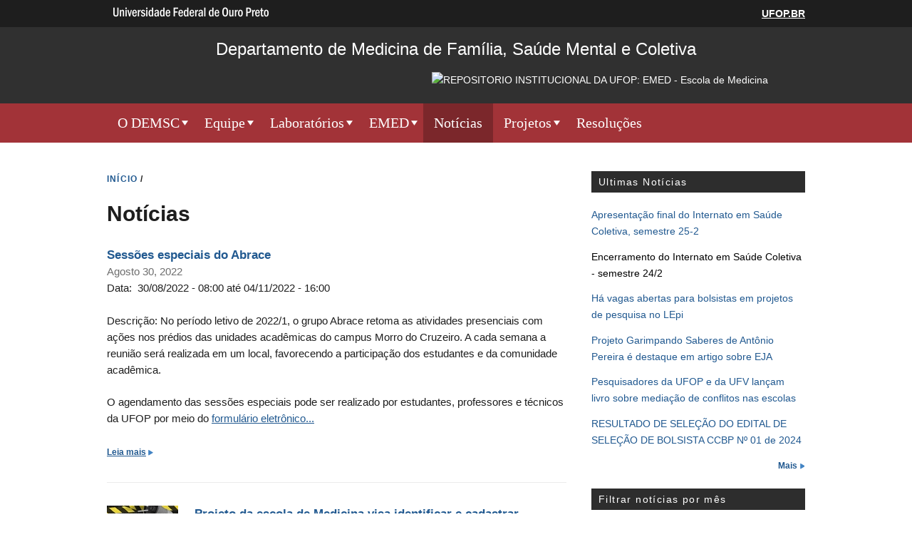

--- FILE ---
content_type: text/html; charset=utf-8
request_url: https://demsc.medicina.ufop.br/news/archive/2022-08
body_size: 40580
content:
<!DOCTYPE html>
<!--[if IEMobile 7]><html class="iem7"  lang="pt-br" dir="ltr"><![endif]-->
<!--[if lte IE 6]><html class="lt-ie9 lt-ie8 lt-ie7"  lang="pt-br" dir="ltr"><![endif]-->
<!--[if (IE 7)&(!IEMobile)]><html class="lt-ie9 lt-ie8"  lang="pt-br" dir="ltr"><![endif]-->
<!--[if IE 8]><html class="lt-ie9"  lang="pt-br" dir="ltr"><![endif]-->
<!--[if (gte IE 9)|(gt IEMobile 7)]><!--><html  lang="pt-br" dir="ltr"><!--<![endif]-->
<head>
<meta charset="utf-8" />
<link rel="shortcut icon" href="https://demsc.medicina.ufop.br/profiles/openscholar/themes/hwpi_modern/favicon.png" type="image/vnd.microsoft.icon" />
<meta name="generator" content="OpenScholar for Drupal 7 (http://theopenscholar.org)" />
<link rel="canonical" href="https://demsc.medicina.ufop.br/news/archive/2022-08" />
<link rel="shortlink" href="https://demsc.medicina.ufop.br/news/archive/2022-08" />
<meta name="twitter:card" content="summary" />
<meta name="twitter:title" content="Departamento de Medicina de Família, Saúde Mental e Coletiva - DEMSC" />
<meta name="twitter:description" content="Notícias" />
<meta name="twitter:image" content="https://demsc.medicina.ufop.br/sites/default/files/demsc/files/emed_02.jpg?m=1656962152" />
<title>Notícias  | Departamento de Medicina de Família, Saúde Mental e Coletiva - DEMSC</title>

<meta http-equiv="x-ua-compatible" content="IE=edge">
  <meta name="viewport" content="width=device-width, initial-scale=1.0" />
  <style>
@import url("https://demsc.medicina.ufop.br/modules/system/system.base.css?syttr5");
@import url("https://demsc.medicina.ufop.br/modules/system/system.menus.css?syttr5");
@import url("https://demsc.medicina.ufop.br/modules/system/system.messages.css?syttr5");
@import url("https://demsc.medicina.ufop.br/modules/system/system.theme.css?syttr5");
</style>
<style>
@import url("https://demsc.medicina.ufop.br/profiles/openscholar/modules/cp/theme/cp-support.css?syttr5");
@import url("https://demsc.medicina.ufop.br/profiles/openscholar/modules/contrib/jquery_update/replace/ui/themes/base/minified/jquery.ui.core.min.css?syttr5");
@import url("https://demsc.medicina.ufop.br/profiles/openscholar/modules/contrib/jquery_update/replace/ui/themes/base/minified/jquery.ui.theme.min.css?syttr5");
@import url("https://demsc.medicina.ufop.br/profiles/openscholar/modules/contrib/jquery_update/replace/ui/themes/base/minified/jquery.ui.button.min.css?syttr5");
@import url("https://demsc.medicina.ufop.br/profiles/openscholar/modules/contrib/jquery_update/replace/ui/themes/base/minified/jquery.ui.resizable.min.css?syttr5");
@import url("https://demsc.medicina.ufop.br/profiles/openscholar/modules/contrib/jquery_update/replace/ui/themes/base/minified/jquery.ui.dialog.min.css?syttr5");
</style>
<style>
@import url("https://demsc.medicina.ufop.br/modules/book/book.css?syttr5");
@import url("https://demsc.medicina.ufop.br/profiles/openscholar/modules/contrib/calendar/css/calendar_multiday.css?syttr5");
@import url("https://demsc.medicina.ufop.br/modules/comment/comment.css?syttr5");
@import url("https://demsc.medicina.ufop.br/profiles/openscholar/modules/contrib/date/date_api/date.css?syttr5");
@import url("https://demsc.medicina.ufop.br/profiles/openscholar/modules/contrib/date/date_popup/themes/datepicker.1.7.css?syttr5");
@import url("https://demsc.medicina.ufop.br/profiles/openscholar/modules/contrib/date/date_repeat_field/date_repeat_field.css?syttr5");
@import url("https://demsc.medicina.ufop.br/modules/field/theme/field.css?syttr5");
@import url("https://demsc.medicina.ufop.br/modules/node/node.css?syttr5");
@import url("https://demsc.medicina.ufop.br/profiles/openscholar/modules/os/modules/os_slideshow/os_slideshow.css?syttr5");
@import url("https://demsc.medicina.ufop.br/modules/search/search.css?syttr5");
@import url("https://demsc.medicina.ufop.br/modules/user/user.css?syttr5");
@import url("https://demsc.medicina.ufop.br/profiles/openscholar/modules/contrib/views/css/views.css?syttr5");
</style>
<style>
@import url("https://demsc.medicina.ufop.br/profiles/openscholar/modules/contrib/colorbox/styles/default/colorbox_style.css?syttr5");
@import url("https://demsc.medicina.ufop.br/profiles/openscholar/modules/contrib/ctools/css/ctools.css?syttr5");
@import url("https://demsc.medicina.ufop.br/profiles/openscholar/modules/contrib/views_slideshow/views_slideshow.css?syttr5");
@import url("https://demsc.medicina.ufop.br/profiles/openscholar/modules/contrib/biblio/biblio.css?syttr5");
@import url("https://demsc.medicina.ufop.br/profiles/openscholar/modules/os_features/os_news/os_news.css?syttr5");
@import url("https://demsc.medicina.ufop.br/profiles/openscholar/modules/os/modules/os_boxes/plugins/os_boxes_addthis/os_boxes_addthis.css?syttr5");
@import url("https://demsc.medicina.ufop.br/profiles/openscholar/modules/contrib/date/date_views/css/date_views.css?syttr5");
@import url("https://demsc.medicina.ufop.br/profiles/openscholar/themes/hwpi_basetheme/css/responsive.base.css?syttr5");
@import url("https://demsc.medicina.ufop.br/profiles/openscholar/themes/hwpi_basetheme/css/responsive.layout.css?syttr5");
@import url("https://demsc.medicina.ufop.br/profiles/openscholar/themes/hwpi_basetheme/css/responsive.nav.css?syttr5");
@import url("https://demsc.medicina.ufop.br/profiles/openscholar/themes/hwpi_basetheme/css/responsive.slideshow.css?syttr5");
@import url("https://demsc.medicina.ufop.br/profiles/openscholar/themes/hwpi_basetheme/css/responsive.widgets.css?syttr5");
@import url("https://demsc.medicina.ufop.br/profiles/openscholar/themes/hwpi_modern/css/responsive.modern.css?syttr5");
@import url("https://demsc.medicina.ufop.br/profiles/openscholar/modules/contrib/nice_menus/css/nice_menus.css?syttr5");
@import url("https://demsc.medicina.ufop.br/profiles/openscholar/modules/contrib/nice_menus/css/nice_menus_default.css?syttr5");
</style>
<style media="screen">
@import url("https://demsc.medicina.ufop.br/profiles/openscholar/themes/adaptivetheme/at_core/css/at.layout.css?syttr5");
@import url("https://demsc.medicina.ufop.br/profiles/openscholar/themes/os_basetheme/css/globals.css?syttr5");
@import url("https://demsc.medicina.ufop.br/profiles/openscholar/themes/hwpi_basetheme/css/hwpi.globals.css?syttr5");
@import url("https://demsc.medicina.ufop.br/profiles/openscholar/themes/hwpi_modern/css/hwpi_modern.css?syttr5");
</style>
<style media="print">
@import url("https://demsc.medicina.ufop.br/profiles/openscholar/themes/os_basetheme/css/print.css?syttr5");
</style>
<style>
@import url("https://demsc.medicina.ufop.br/profiles/openscholar/modules/os/theme/os_dismiss.css?syttr5");
</style>
  <!--[if lte IE 8]>
<script type="text/javascript">
  var os_c = document.createElement;os_c('header');os_c('nav');os_c('section');os_c('article');os_c('aside');os_c('footer');os_c('hgroup');os_c('figure');
</script>
  <![endif]-->
  
</head>
<body class="html not-front not-logged-in one-sidebar sidebar-second page-news page-news-archive page-news-archive-2022-08 og-context og-context-node og-context-node-6589 page-views navbar-on">
  <div id="skip-link">
    <a href="#main-content" class="element-invisible element-focusable" tabindex="1">Pular para o conteúdo principal</a>
  </div>

    <div id="page_wrap" class="page_wrap">
<!--REGION TO HOUSE RESPONSIVE MENU. OTHER CONTENT CAN'T BE PLACED HERE-->
<div class="responive-menu-container clearfix">
  <ul class="mobile-buttons num-links-3"><li class="link-count-mobi-main first"><a href="#"  data-target="#block-os-primary-menu"><span aria-hidden="true" class="icon-menu"></span><span class="move">Main Menu</span></a></li><li class="link-count-mobi-util"><a href="#"  data-target="#block-os-quick-links, #block-os-secondary-menu, #header .os-custom-menu"><span aria-hidden="true" class="icon-plus"></span><span class="move">Utility Menu</span></a></li><li class="link-count-mobi-search last"><a href="#"  data-target="#block-os-search-db-site-search, #block-boxes-solr-search-box"><span aria-hidden="true" class="icon-search3"></span><span class="move">Search</span></a></li></ul></div>

<!--FLEXIBLE ADMIN HEADER FOR USE BY SELECT GROUPS USING OS-->
	<div id="branding_header">
		<div  class="branding-container clearfix">
		  <div class="branding-left"><a href="http://www.ufop.br/" ><img src="https://demsc.medicina.ufop.br/profiles/openscholar/themes/hwpi_basetheme/images/ufop-logo.png" width="236" height="33" alt="University Logo" /></a></div><div class="branding-right"><a href="http://www.ufop.br/" >UFOP.BR</a></div>		</div>
	</div>

<div id="page" class="container page header-main content-none footer-none">
	<div id="page-wrapper">

		
					<!--header regions beg-->
			<header id="header" class="clearfix" role="banner">
			 <div id="header-container">
				 <div id="header-panels" class="at-panel gpanel panel-display three-col clearfix">
					  					  <div class="region region-header-second"><div class="region-inner clearfix"><div id="block-boxes-1547724131" class="block block-boxes block-boxes-os_boxes_html no-title"  module="boxes" delta="1547724131"><div class="block-inner clearfix">  
  
  <div class="block-content content" ng-non-bindable=""><div id='boxes-box-1547724131' class='boxes-box'><div class="boxes-box-content"><h2 style="text-align: center;">
	Departamento de Medicina de Família, Saúde Mental e Coletiva
</h2>

<p>
	                                                                                                                  <img alt="REPOSITORIO INSTITUCIONAL DA UFOP: EMED - Escola de Medicina" height="191" src="https://www.repositorio.ufop.br/retrieve/3e35de93-2e7e-4c2c-8bd7-7be48ec3b80b" width="174" /></p>
</div></div></div>
  </div></div></div></div>					  					  					  				 </div>
			  </div>
		  </header>
      <!--header regions end-->
		
				  <!--main menu region beg-->
		  <div id="menu-bar" class="nav region-menu-bar clearfix"><nav id="block-os-primary-menu" class="block block-os no-title menu-wrapper menu-bar-wrapper clearfix"  module="os" delta="primary-menu">  
  
  <ul class="nice-menu nice-menu-down nice-menu-primary-menu" id="nice-menu-primary-menu"><li class="menu-23037 menuparent  menu-path-node-6974  first   odd  "><a href="https://demsc.medicina.ufop.br/o-demsc"  title="">O DEMSC</a><span class="open-submenu"></span><ul><li class="menu-23036 menu-path-node-6973  first   odd  "><a href="https://demsc.medicina.ufop.br/in%C3%ADcio"  title="">Início</a></li><li class="menu-24349 menu-path-node-7277   even  "><a href="https://demsc.medicina.ufop.br/assembleia-departamental"  title="">Assembleia Departamental</a></li><li class="menu-24350 menu-path-node-7279   odd  "><a href="https://demsc.medicina.ufop.br/chefia"  title="">Chefia</a></li><li class="menu-24352 menu-path-node-7280   even  "><a href="https://demsc.medicina.ufop.br/secretaria"  title="">Secretaria</a></li><li class="menu-23041 menu-path-node-6976   odd  "><a href="https://demsc.medicina.ufop.br/disciplinas"  title="">Disciplinas</a></li><li class="menu-134763 menu-path-node-31151   even  "><a href="https://demsc.medicina.ufop.br/projetos-0"  title="">Projetos</a></li><li class="menu-134707 menu-path-node-31141   odd  "><a href="https://demsc.medicina.ufop.br/formul%C3%A1rios-e-normas"  title="">Formulários e normas</a></li><li class="menu-135412 menu-path-node-31258   even   last "><a href="https://demsc.medicina.ufop.br/n%C3%BAcleos"  title="">Núcleos</a></li></ul></li><li class="menu-23039 menuparent  menu-path-node-6975   even  "><a href="https://demsc.medicina.ufop.br/equipe"  title="">Equipe</a><span class="open-submenu"></span><ul><li class="menu-23060 menu-path-node-6984  first   odd  "><a href="https://demsc.medicina.ufop.br/docentes"  title="">Docentes</a></li><li class="menu-23065 menu-path-node-6986   even   last "><a href="https://demsc.medicina.ufop.br/t%C3%A9cnicos-administrativos-em-educa%C3%A7%C3%A3o"  title="">Técnicos Administrativos em Educação</a></li></ul></li><li class="menu-23043 menuparent  menu-path-node-6977   odd  "><a href="https://demsc.medicina.ufop.br/laborat%C3%B3rios"  title="">Laboratórios</a><span class="open-submenu"></span><ul><li class="menu-23101 menu-path-sitesufopbr-lepi  first   odd  "><a href="http://sites.ufop.br/lepi" >Laboratório de Epidemiologia</a></li><li class="menu-23105 menu-path-sitesufopbr-labsc   even  "><a href="http://sites.ufop.br/labsc" >Laboratório de Saúde Coletiva</a></li><li class="menu-24370 menu-path-node-7285   odd   last "><a href="https://demsc.medicina.ufop.br/nebits"  title="">Núcleo de Educação Baseada em Informações e Tecnologia em Saúde - NEBITS</a></li></ul></li><li class="menu-23088 menuparent  menu-path-sitesufopbr-medicina   even  "><a href="http://sites.ufop.br/medicina" >EMED</a><span class="open-submenu"></span><ul><li class="menu-23540 menu-path-sitesufopbr-posmed-resid%C3%AAncia-em-medicina-de-fam%C3%ADlia-e-comunidade  first   odd   last "><a href="http://sites.ufop.br/posmed/resid%C3%AAncia-em-medicina-de-fam%C3%ADlia-e-comunidade" >Residência Médica</a></li></ul></li><li class="menu-25289 menu-path-news   odd  "><a href="https://demsc.medicina.ufop.br/news"  class="active">Notícias </a></li><li class="menu-135519 menuparent  menu-path-node-31273   even  "><a href="https://demsc.medicina.ufop.br/projetos-1"  title="">Projetos</a><span class="open-submenu"></span><ul><li class="menu-135524 menu-path-node-31275  first   odd  "><a href="https://demsc.medicina.ufop.br/extens%C3%A3o"  title="">Extensão</a></li><li class="menu-135527 menu-path-node-31276   even  "><a href="https://demsc.medicina.ufop.br/inicia%C3%A7%C3%A3o-cient%C3%ADfica"  title="">Iniciação Científica</a></li><li class="menu-143631 menu-path-node-32843   odd  "><a href="https://demsc.medicina.ufop.br/monitorias"  title="">Monitorias</a></li><li class="menu-135531 menuparent  menu-path-node-31278   even  "><a href="https://demsc.medicina.ufop.br/proativa"  title="">Proativa</a><span class="open-submenu"></span><ul><li class="menu-146395 menu-path-https--demscmedicinaufopbr-nebits  first   odd   last "><a href="https://demsc.medicina.ufop.br/nebits" >Núcleo de Educação Baseado em Informática e Tecnologia em Saúde (NEBITS). </a></li></ul></li><li class="menu-135529 menu-path-node-31277   odd   last "><a href="https://demsc.medicina.ufop.br/pidic"  title="">PIDIC</a></li></ul></li><li class="menu-135522 menu-path-node-31274   odd   last "><a href="https://demsc.medicina.ufop.br/resolu%C3%A7%C3%B5es"  title="">Resoluções</a></li></ul>

  </nav></div>		  <!--main menu region end-->
		
    
		<div id="columns" class="clearfix">
			<div class="hg-container">
				<div id="content-column" role="main">
					<div class="content-inner">
					  <div class="breadcrumb"><a href="https://demsc.medicina.ufop.br/" >INíCIO</a> <span>&#47;</span> </div>
						
													<section id="main-content">
								<a name="main-content"></a>
																									<header id="main-content-header">
																					<h1 id="page-title" ng-non-bindable="">
												Notícias 											</h1>
																													</header>
																
																	<div id="content">
										<div id="block-system-main" class="block block-system no-title"  module="system" delta="main">  
  
  <div class="view view-os-news view-id-os_news view-display-id-page_1 view-dom-id-a59c8a9c28f3c8b2783789fb998c0ac4">
        
  
  
      <div class="view-content">
        <div class="views-row views-row-1 views-row-odd views-row-first">
    <article id="node-27982" class="node node-news node-teaser article modified-in-os_news_process_node clearfix" role="article">
  
      <header class="node-header">
              <h1 class="node-title" rel="nofollow" ng-non-bindable="">
          <a href="https://demsc.medicina.ufop.br/news/sess%C3%B5es-especiais-do-abrace" rel="bookmark">Sessões especiais do Abrace</a>
        </h1>
          </header>
  
  
  <div class="node-content" ng-non-bindable="">
    <div class="field field-name-field-news-date field-type-datestamp field-label-hidden view-mode-teaser"><div class="field-items"><div class="field-item even"><span class="date-display-single">Agosto 30, 2022</span></div></div></div><div class="field field-name-body field-type-text-with-summary field-label-hidden view-mode-teaser"><div class="field-items"><div class="field-item even"><p>&#13;
	Data:  30/08/2022 - 08:00 até 04/11/2022 - 16:00&#13;
</p>&#13;
&#13;
<p>&#13;
	Descrição: No período letivo de 2022/1, o grupo Abrace retoma as atividades presenciais com ações nos prédios das unidades acadêmicas do campus Morro do Cruzeiro. A cada semana a reunião será realizada em um local, favorecendo a participação dos estudantes e da comunidade acadêmica.&#13;
</p>&#13;
&#13;
<p>&#13;
	O agendamento das sessões especiais pode ser realizado por estudantes, professores e técnicos da UFOP por meio do <a href="https://forms.gle/MyiLFW2tG9GceGsf8" target="_blank">formulário eletrônico...</a></p> <a href="https://demsc.medicina.ufop.br/news/sess%C3%B5es-especiais-do-abrace" class="node-readmore">Leia mais <span class="element-invisible"> sobre Sessões especiais do Abrace</span>&#13;
</a></div></div></div>  </div>

  
  
  </article>
  </div>
  <div class="views-row views-row-2 views-row-even views-row-last">
    <article id="node-27981" class="node node-news node-teaser article modified-in-os_news_process_node clearfix" role="article">
  <div class="field field-name-field-photo field-type-image field-label-hidden view-mode-teaser"><div class="field-items"><figure class="clearfix field-item even"><a href="https://demsc.medicina.ufop.br/news/projeto-da-escola-de-medicina-visa-identificar-e-cadastrar-popula%C3%A7%C3%A3o-flutuante-da-bauxita" ><img ng-non-bindable="" class="image-style-os-square-100-100" src="https://demsc.medicina.ufop.br/sites/default/files/styles/os_square_100_100/public/demsc/files/projeto_da_escola_de_medicina_visa_identificar_e_cadastrar_populacao_flutuante_da_bauxita.jpeg?m=1661888104&amp;itok=Va7Xxek1" width="100" height="100" alt="DEMSC-EMED" title="Pesquisa de população Flutuante na UBS Bauxita" /></a></figure></div></div>
      <header class="node-header">
              <h1 class="node-title" rel="nofollow" ng-non-bindable="">
          <a href="https://demsc.medicina.ufop.br/news/projeto-da-escola-de-medicina-visa-identificar-e-cadastrar-popula%C3%A7%C3%A3o-flutuante-da-bauxita" rel="bookmark">Projeto da escola de Medicina visa identificar e cadastrar população flutuante da Bauxita</a>
        </h1>
          </header>
  
  
  <div class="node-content" ng-non-bindable="">
    <div class="field field-name-field-news-date field-type-datestamp field-label-hidden view-mode-teaser"><div class="field-items"><div class="field-item even"><span class="date-display-single">Agosto 30, 2022</span></div></div></div><div class="field field-name-body field-type-text-with-summary field-label-hidden view-mode-teaser"><div class="field-items"><div class="field-item even"><p>&#13;
	Visando promover a identificação e o cadastramento da população flutuante da UBS Bauxita, com especial interesse em ampliar recursos e serviços obtidos pela Unidade de Saúde, o projeto "Identificação e Cadastramento da População Flutuante da UBS Bauxita" é uma iniciativa dos alunos do quarto período do curso de Medicina da UFOP.&#13;
</p>&#13;
&#13;
<p>&#13;
	O projeto é orientada pela professora Eloisa de Lima como parte da disciplina "Políticas, Planejamento e Gestão em Saúde" e disponibiliza formas simples de cadastramento.&#13;
</p>&#13;
&#13;
<p>&#13;
	É possível participar através do QR code, pelo ...</p> <a href="https://demsc.medicina.ufop.br/news/projeto-da-escola-de-medicina-visa-identificar-e-cadastrar-popula%C3%A7%C3%A3o-flutuante-da-bauxita" class="node-readmore">Leia mais <span class="element-invisible"> sobre Projeto da escola de Medicina visa identificar e cadastrar população flutuante da Bauxita</span>&#13;
</a></div></div></div>  </div>

  
  
  </article>
  </div>
    </div>
  
  
  
  
  
  
</div><div id="export-to-google-calendar-dialog-confirm"></div>
  </div>									</div>
								
							</section><!--main content ends-->
											</div>
				</div>

				
								  <!--sidebar second region beg-->
				  <div class="region region-sidebar-second sidebar"><div class="region-inner clearfix"><section id="block-boxes-os-news-latest" class="block block-boxes block-boxes-os_sv_list_box"  module="boxes" delta="os_news_latest"><div class="block-inner clearfix">  
      <h2 class="block-title" ng-non-bindable="">Ultimas Notícias</h2>
  
  <div class="block-content content" ng-non-bindable=""><div id='boxes-box-os_news_latest' class='boxes-box'><div class="boxes-box-content"><div id='box-os_news_latest-page' data-page='0' data-delta='os_news_latest' class='os-sv-list os_sv_list_box sv-list-news sv-list-view-title sv-list-layout-list sv-grid-3'><div class="item-list"><ul><li><a href="https://demsc.medicina.ufop.br/news/apresenta%C3%A7%C3%A3o-final-do-internato-em-sa%C3%BAde-coletiva-semestre-25-2"  target="_top">Apresentação final do Internato em Saúde Coletiva, semestre 25-2</a></li><li><a href="https://demsc.medicina.ufop.br/news/encerramento-do-internato-em-sa%C3%BAde-coletiva-semestre-242"  class="active" target="_top">Encerramento do Internato em Saúde Coletiva - semestre 24/2</a></li><li><a href="https://demsc.medicina.ufop.br/news/h%C3%A1-vagas-abertas-para-bolsistas-em-projetos-de-pesquisa-no-lepi"  target="_top">Há vagas abertas para bolsistas em projetos de pesquisa no LEpi</a></li><li><a href="https://demsc.medicina.ufop.br/news/projeto-garimpando-saberes-de-ant%C3%B4nio-pereira-%C3%A9-destaque-em-artigo-sobre-eja"  target="_top">Projeto Garimpando Saberes de Antônio Pereira é destaque em artigo sobre EJA</a></li><li><a href="https://demsc.medicina.ufop.br/news/pesquisadores-da-ufop-e-da-ufv-lan%C3%A7am-livro-sobre-media%C3%A7%C3%A3o-de-conflitos-nas-escolas"  target="_top">Pesquisadores da UFOP e da UFV lançam livro sobre mediação de conflitos nas escolas</a></li><li><a href="https://demsc.medicina.ufop.br/news/resultado-de-sele%C3%A7%C3%A3o-do-edital-de-sele%C3%A7%C3%A3o-de-bolsista-ccbp-n%C2%BA-01-de-2024"  target="_top">RESULTADO DE SELEÇÃO DO EDITAL DE SELEÇÃO DE BOLSISTA CCBP Nº 01 de 2024</a></li></ul></div></div><a href="https://demsc.medicina.ufop.br/news"  class="more-link">Mais</a></div></div></div>
  </div></section><section id="block-views-os-news-news-by-month-block" class="block block-views"  module="views" delta="os_news-news_by_month_block"><div class="block-inner clearfix">  
      <h2 class="block-title" ng-non-bindable="">Filtrar notícias por mês</h2>
  
  <div class="block-content content" ng-non-bindable=""><div class="view view-os-news view-id-os_news view-display-id-news_by_month_block view-dom-id-a47f8f9b941c146a0e158d7c22503124">
        
  
  
      <div class="view-content">
      <div class="item-list">
  <ul class="views-summary">
      <li><a href="https://demsc.medicina.ufop.br/news/archive/2025-10">Outubro 2025</a>
              (1)
          </li>
      <li><a href="https://demsc.medicina.ufop.br/news/archive/2025-05">Maio 2025</a>
              (1)
          </li>
      <li><a href="https://demsc.medicina.ufop.br/news/archive/2025-02">Fevereiro 2025</a>
              (1)
          </li>
      <li><a href="https://demsc.medicina.ufop.br/news/archive/2025-01">Janeiro 2025</a>
              (2)
          </li>
      <li><a href="https://demsc.medicina.ufop.br/news/archive/2024-10">Outubro 2024</a>
              (3)
          </li>
    </ul>
</div>
    </div>
  
      <div class="item-list"><ul class="pager mini-pager"><li class="pager-previous">&nbsp;</li><li class="pager-current">1 de 4</li><li class="pager-next"><a href="https://demsc.medicina.ufop.br/news/archive/2022-08?page=1">»</a></li></ul></div>  
  
  
  
  
</div></div>
  </div></section><div id="block-boxes-os-addthis" class="block block-boxes block-boxes-os_boxes_addthis no-title"  module="boxes" delta="os_addthis"><div class="block-inner clearfix">  
  
  <div class="block-content content" ng-non-bindable=""><div id='boxes-box-os_addthis' class='boxes-box'><div class="boxes-box-content"><div class="addthis_toolbox addthis_default_style "><a class="addthis_button_facebook"></a><a class="addthis_button_twitter"></a><a class="addthis_button_email"></a><a class="addthis_button_linkedin"></a><a class="addthis_button_google_plusone"></a></div></div></div></div>
  </div></div><div id="block-views-os-events-block-1" class="block block-views no-title"  module="views" delta="os_events-block_1"><div class="block-inner clearfix">  
  
  <div class="block-content content" ng-non-bindable=""><div class="view view-os-events view-id-os_events view-display-id-block_1 view-dom-id-f962982be95f2c2a74659f5061f0a6bc">
            <div class="view-header">
      <div class="date-nav-wrapper clearfix">
  <div class="date-nav item-list">
    <div class="date-heading">
      <h3><a href="https://demsc.medicina.ufop.br/calendar?type=month&amp;month=2026-01"  title="View full page month">Janeiro 2026</a></h3>
    </div>
    <ul class="pager">
          <li class="date-prev">
        <a href="https://demsc.medicina.ufop.br/news/archive/2022-08?type=month&amp;month=2026-01&amp;mini=2025-12"  title="Navigate to previous month" rel="nofollow">&laquo;</a>      </li>
              <li class="date-next">
        <a href="https://demsc.medicina.ufop.br/news/archive/2022-08?type=month&amp;month=2026-01&amp;mini=2026-02"  title="Navigate to next month" rel="nofollow">&raquo;</a>      </li>
        </ul>
  </div>
</div>    </div>
  
  
  
      <div class="view-content">
      <div class="calendar-calendar"><div class="month-view">
 
<table class="mini">
  <thead>
    <tr>
              <th class="days sun">
          d        </th>
              <th class="days mon">
          s        </th>
              <th class="days tue">
          t        </th>
              <th class="days wed">
          q        </th>
              <th class="days thu">
          q        </th>
              <th class="days fri">
          s        </th>
              <th class="days sat">
          s        </th>
          </tr>
  </thead>
  <tbody>
          <tr>
                  <td id="os_events-2025-12-28" class="sun mini empty">
            <div class="calendar-empty">&nbsp;</div>
          </td>
                  <td id="os_events-2025-12-29" class="mon mini empty">
            <div class="calendar-empty">&nbsp;</div>
          </td>
                  <td id="os_events-2025-12-30" class="tue mini empty">
            <div class="calendar-empty">&nbsp;</div>
          </td>
                  <td id="os_events-2025-12-31" class="wed mini empty">
            <div class="calendar-empty">&nbsp;</div>
          </td>
                  <td id="os_events-2026-01-01" class="thu mini past has-no-events">
            <div class="month mini-day-off"> 1 </div><div class="calendar-empty">&nbsp;</div>
          </td>
                  <td id="os_events-2026-01-02" class="fri mini past has-no-events">
            <div class="month mini-day-off"> 2 </div><div class="calendar-empty">&nbsp;</div>
          </td>
                  <td id="os_events-2026-01-03" class="sat mini past has-no-events">
            <div class="month mini-day-off"> 3 </div><div class="calendar-empty">&nbsp;</div>
          </td>
              </tr>
          <tr>
                  <td id="os_events-2026-01-04" class="sun mini past has-no-events">
            <div class="month mini-day-off"> 4 </div><div class="calendar-empty">&nbsp;</div>
          </td>
                  <td id="os_events-2026-01-05" class="mon mini past has-no-events">
            <div class="month mini-day-off"> 5 </div><div class="calendar-empty">&nbsp;</div>
          </td>
                  <td id="os_events-2026-01-06" class="tue mini past has-no-events">
            <div class="month mini-day-off"> 6 </div><div class="calendar-empty">&nbsp;</div>
          </td>
                  <td id="os_events-2026-01-07" class="wed mini past has-no-events">
            <div class="month mini-day-off"> 7 </div><div class="calendar-empty">&nbsp;</div>
          </td>
                  <td id="os_events-2026-01-08" class="thu mini past has-no-events">
            <div class="month mini-day-off"> 8 </div><div class="calendar-empty">&nbsp;</div>
          </td>
                  <td id="os_events-2026-01-09" class="fri mini past has-no-events">
            <div class="month mini-day-off"> 9 </div><div class="calendar-empty">&nbsp;</div>
          </td>
                  <td id="os_events-2026-01-10" class="sat mini past has-no-events">
            <div class="month mini-day-off"> 10 </div><div class="calendar-empty">&nbsp;</div>
          </td>
              </tr>
          <tr>
                  <td id="os_events-2026-01-11" class="sun mini past has-no-events">
            <div class="month mini-day-off"> 11 </div><div class="calendar-empty">&nbsp;</div>
          </td>
                  <td id="os_events-2026-01-12" class="mon mini past has-no-events">
            <div class="month mini-day-off"> 12 </div><div class="calendar-empty">&nbsp;</div>
          </td>
                  <td id="os_events-2026-01-13" class="tue mini past has-no-events">
            <div class="month mini-day-off"> 13 </div><div class="calendar-empty">&nbsp;</div>
          </td>
                  <td id="os_events-2026-01-14" class="wed mini past has-no-events">
            <div class="month mini-day-off"> 14 </div><div class="calendar-empty">&nbsp;</div>
          </td>
                  <td id="os_events-2026-01-15" class="thu mini past has-no-events">
            <div class="month mini-day-off"> 15 </div><div class="calendar-empty">&nbsp;</div>
          </td>
                  <td id="os_events-2026-01-16" class="fri mini today has-no-events">
            <div class="month mini-day-off"> 16 </div><div class="calendar-empty">&nbsp;</div>
          </td>
                  <td id="os_events-2026-01-17" class="sat mini future has-no-events">
            <div class="month mini-day-off"> 17 </div><div class="calendar-empty">&nbsp;</div>
          </td>
              </tr>
          <tr>
                  <td id="os_events-2026-01-18" class="sun mini future has-no-events">
            <div class="month mini-day-off"> 18 </div><div class="calendar-empty">&nbsp;</div>
          </td>
                  <td id="os_events-2026-01-19" class="mon mini future has-no-events">
            <div class="month mini-day-off"> 19 </div><div class="calendar-empty">&nbsp;</div>
          </td>
                  <td id="os_events-2026-01-20" class="tue mini future has-no-events">
            <div class="month mini-day-off"> 20 </div><div class="calendar-empty">&nbsp;</div>
          </td>
                  <td id="os_events-2026-01-21" class="wed mini future has-no-events">
            <div class="month mini-day-off"> 21 </div><div class="calendar-empty">&nbsp;</div>
          </td>
                  <td id="os_events-2026-01-22" class="thu mini future has-no-events">
            <div class="month mini-day-off"> 22 </div><div class="calendar-empty">&nbsp;</div>
          </td>
                  <td id="os_events-2026-01-23" class="fri mini future has-no-events">
            <div class="month mini-day-off"> 23 </div><div class="calendar-empty">&nbsp;</div>
          </td>
                  <td id="os_events-2026-01-24" class="sat mini future has-no-events">
            <div class="month mini-day-off"> 24 </div><div class="calendar-empty">&nbsp;</div>
          </td>
              </tr>
          <tr>
                  <td id="os_events-2026-01-25" class="sun mini future has-no-events">
            <div class="month mini-day-off"> 25 </div><div class="calendar-empty">&nbsp;</div>
          </td>
                  <td id="os_events-2026-01-26" class="mon mini future has-no-events">
            <div class="month mini-day-off"> 26 </div><div class="calendar-empty">&nbsp;</div>
          </td>
                  <td id="os_events-2026-01-27" class="tue mini future has-no-events">
            <div class="month mini-day-off"> 27 </div><div class="calendar-empty">&nbsp;</div>
          </td>
                  <td id="os_events-2026-01-28" class="wed mini future has-no-events">
            <div class="month mini-day-off"> 28 </div><div class="calendar-empty">&nbsp;</div>
          </td>
                  <td id="os_events-2026-01-29" class="thu mini future has-no-events">
            <div class="month mini-day-off"> 29 </div><div class="calendar-empty">&nbsp;</div>
          </td>
                  <td id="os_events-2026-01-30" class="fri mini future has-no-events">
            <div class="month mini-day-off"> 30 </div><div class="calendar-empty">&nbsp;</div>
          </td>
                  <td id="os_events-2026-01-31" class="sat mini future has-no-events">
            <div class="month mini-day-off"> 31 </div><div class="calendar-empty">&nbsp;</div>
          </td>
              </tr>
      </tbody>
</table>
</div></div>    </div>
  
  
  
  
  
  
</div></div>
  </div></div></div></div>				  <!--sidebar second region end-->
        
			</div>
		</div>
		<!--footer region beg-->
		<footer id="footer" class="clearfix" role="contentinfo">
		<!-- Three column 3x33 Gpanel -->
		  <div id="powerby-login">
  	<a href="/user?destination=news/archive/2022-08%3Ftype%3Dmonth%26month%3D2026-01"  class="footer-login">Admin Login</a>  	<div id="powered-by"><a href="https://theopenscholar.com">OpenScholar</a></div>
    </div>
  </footer>
  </div>
</div><!--page area ends-->

<div id="extradiv"></div>

  <!--FLEXIBLE ADMIN FOOTER FOR USE BY SELECT GROUPS USING OS-->
  <div id="branding_footer">
		<div class="branding-container">
	    <div class="copyright"><span class="harvard-copyright">Copyright &copy; 2026 Universidade Federal de Ouro Preto</span></div>		</div>
  </div>

</div><!-- /page_wrap -->

  <script src="https://demsc.medicina.ufop.br/profiles/openscholar/libraries/respondjs/respond.min.js?syttr5"></script>
<script src="//ajax.googleapis.com/ajax/libs/jquery/1.8.3/jquery.min.js"></script>
<script>window.jQuery || document.write("<script src='/profiles/openscholar/modules/contrib/jquery_update/replace/jquery/1.8/jquery.min.js'>\x3C/script>")</script>
<script src="https://demsc.medicina.ufop.br/misc/jquery.once.js?v=1.2"></script>
<script src="https://demsc.medicina.ufop.br/misc/drupal.js?syttr5"></script>
<script>jQuery.extend(Drupal.settings, {"basePath":"\/","pathPrefix":"","ajaxPageState":{"theme":"hwpi_modern","theme_token":"p8rBM7iqa09QQXRREKgvAKNn17GORdLn5ohHZkANwrQ","jquery_version":"1.8"},"colorbox":{"opacity":"0.85","current":"{current} do {total}","previous":"\u00ab Anterior","next":"Next \u00bb","close":"Close","maxWidth":"98%","maxHeight":"98%","fixed":true,"mobiledetect":true,"mobiledevicewidth":"480px"},"jcarousel":{"ajaxPath":"https:\/\/demsc.medicina.ufop.br\/jcarousel\/ajax\/views"},"views":{"ajax_path":"https:\/\/demsc.medicina.ufop.br\/views\/ajax","ajaxViews":{"views_dom_id:a47f8f9b941c146a0e158d7c22503124":{"view_name":"os_news","view_display_id":"news_by_month_block","view_args":"","view_path":"news\/archive\/2022-08","view_base_path":"news","view_dom_id":"a47f8f9b941c146a0e158d7c22503124","pager_element":0},"views_dom_id:f962982be95f2c2a74659f5061f0a6bc":{"view_name":"os_events","view_display_id":"block_1","view_args":"2026-01","view_path":"news\/archive\/2022-08","view_base_path":"calendar\/month","view_dom_id":"f962982be95f2c2a74659f5061f0a6bc","pager_element":0}}},"urlIsAjaxTrusted":{"https:\/\/demsc.medicina.ufop.br\/views\/ajax":true,"https:\/\/demsc.medicina.ufop.br\/search\/node":true},"spaces":{"id":"6589","path":"Departamento de Medicina de Fam\u00edlia, Sa\u00fade Mental e Coletiva - DEMSC"},"nice_menus_options":{"delay":"800","speed":"slow"},"ogContext":{"groupType":"node","gid":"6589"},"password":{"strengthTitle":"Password compliance:"},"type":"setting"});</script>
<script src="//ajax.googleapis.com/ajax/libs/jqueryui/1.10.2/jquery-ui.min.js"></script>
<script>window.jQuery.ui || document.write("<script src='/profiles/openscholar/modules/contrib/jquery_update/replace/ui/ui/minified/jquery-ui.min.js'>\x3C/script>")</script>
<script src="https://loader.engage.gsfn.us/loader.js?v=1.0"></script>
<script src="https://demsc.medicina.ufop.br/profiles/openscholar/modules/os/theme/os_ajaxterminate.js?v=1.0"></script>
<script src="https://demsc.medicina.ufop.br/profiles/openscholar/modules/contrib/jquery_update/replace/ui/external/jquery.cookie.js?v=67fb34f6a866c40d0570"></script>
<script src="https://demsc.medicina.ufop.br/profiles/openscholar/modules/contrib/jquery_update/replace/misc/jquery.form.min.js?v=2.69"></script>
<script src="https://demsc.medicina.ufop.br/profiles/openscholar/libraries/jquery.bgiframe/jquery.bgiframe.js?v=3.0.1"></script>
<script src="https://demsc.medicina.ufop.br/profiles/openscholar/modules/contrib/nice_menus/js/jquery.hoverIntent.js?v=0.5"></script>
<script src="https://demsc.medicina.ufop.br/profiles/openscholar/modules/contrib/nice_menus/js/superfish.js?v=1.4.8"></script>
<script src="https://demsc.medicina.ufop.br/profiles/openscholar/modules/contrib/nice_menus/js/nice_menus.js?v=1.0"></script>
<script src="https://demsc.medicina.ufop.br/misc/ajax.js?v=7.59"></script>
<script src="https://demsc.medicina.ufop.br/profiles/openscholar/modules/contrib/jquery_update/js/jquery_update.js?v=0.0.1"></script>
<script src="https://demsc.medicina.ufop.br/profiles/openscholar/modules/os/theme/os_colorbox.js?syttr5"></script>
<script src="https://demsc.medicina.ufop.br/sites/default/files/languages/pt-br_XzArwYP0lSKlV6mboOwps-vN_MKfvsBGOaRC1pKsKwU.js?m=1525724463?syttr5"></script>
<script src="https://demsc.medicina.ufop.br/profiles/openscholar/libraries/colorbox/jquery.colorbox-min.js?syttr5"></script>
<script src="https://demsc.medicina.ufop.br/profiles/openscholar/modules/contrib/colorbox/js/colorbox.js?syttr5"></script>
<script src="https://demsc.medicina.ufop.br/profiles/openscholar/modules/contrib/colorbox/styles/default/colorbox_style.js?syttr5"></script>
<script src="https://demsc.medicina.ufop.br/profiles/openscholar/modules/contrib/colorbox/js/colorbox_inline.js?syttr5"></script>
<script src="https://demsc.medicina.ufop.br/profiles/openscholar/modules/contrib/views_slideshow/js/views_slideshow.js?syttr5"></script>
<script src="https://demsc.medicina.ufop.br/profiles/openscholar/modules/contrib/views/js/base.js?syttr5"></script>
<script src="https://demsc.medicina.ufop.br/misc/progress.js?v=7.59"></script>
<script src="//s7.addthis.com/js/250/addthis_widget.js#pubid=xa-4e9eeefa6983da55"></script>
<script src="https://demsc.medicina.ufop.br/profiles/openscholar/modules/os_features/os_events/js/os_events_popup.js?syttr5"></script>
<script src="https://demsc.medicina.ufop.br/profiles/openscholar/modules/os/modules/os_sv_list/os_sv_list_display.js?syttr5"></script>
<script>window.CKEDITOR_BASEPATH = '/profiles/openscholar/libraries/ckeditor/'</script>
<script src="https://demsc.medicina.ufop.br/profiles/openscholar/modules/contrib/views/js/ajax_view.js?syttr5"></script>
<script src="//cdnjs.cloudflare.com/ajax/libs/mathjax/2.7.1/MathJax.js?config=TeX-MML-AM_CHTML"></script>
<script src="https://demsc.medicina.ufop.br/profiles/openscholar/modules/os/js/responsive_menu.js?syttr5"></script>
<script src="https://demsc.medicina.ufop.br/profiles/openscholar/modules/os/theme/os_dismiss.js?syttr5"></script>
<script src="https://demsc.medicina.ufop.br/profiles/openscholar/modules/os/js/os_tinymce_init.js?syttr5"></script>
<script src="https://demsc.medicina.ufop.br/profiles/openscholar/themes/os_basetheme/js/os_base.js?syttr5"></script>
<script src="https://demsc.medicina.ufop.br/profiles/openscholar/themes/hwpi_basetheme/js/css_browser_selector.js?syttr5"></script>
<script src="https://demsc.medicina.ufop.br/profiles/openscholar/themes/hwpi_basetheme/js/matchMedia.js?syttr5"></script>
<script src="https://demsc.medicina.ufop.br/profiles/openscholar/themes/hwpi_basetheme/js/stacktable.js?syttr5"></script>
<script src="https://demsc.medicina.ufop.br/profiles/openscholar/themes/hwpi_basetheme/js/scripts.js?syttr5"></script>
  
  <script defer="defer" src="//barra.brasil.gov.br/barra.js" type="text/javascript"></script>
</body>
</html>


--- FILE ---
content_type: text/css
request_url: https://demsc.medicina.ufop.br/profiles/openscholar/modules/cp/theme/cp-support.css?syttr5
body_size: 690
content:
/* CSS for cp/support page */

/* GetSatisfaction appends its iframe to a div rather than replacing.  To hide a loading
 * gif, set display: none on all items in the div.  Then show the last item in the div.
 * At first that will be the loading span, then it will be the iframe.
 */ 
 
.getsat-widget > * {
	display: none;
}

/* always show the last item, which is either the throbber or the iframe */
.getsat-widget > *:last-child {
	display: block;
}

/* always show the description */
.getsat-widget > *:first-child {
  display: block;
}

.getsat-widget {
	width: 800px;
  margin: 0 auto;
}

.getsat-widget > span.gsfn-loading {
	font-size: 16pt;
	text-align: center;
  margin: 0 auto;
}

--- FILE ---
content_type: text/css
request_url: https://demsc.medicina.ufop.br/profiles/openscholar/themes/hwpi_basetheme/css/responsive.base.css?syttr5
body_size: 3563
content:
@media (max-width: 1008px) {

.view .date-nav-wrapper .date-next {
    right: 0;
}
/*Header*/

.header-left.header-main.header-right .region-header-second .region-inner {
    margin-right: 0;
}
/*Menu*/
#menu-bar ul.nice-menu ul {
    background: none repeat scroll 0 0 #24527A;
}
.search-block-form .container-inline .form-item .form-text,
#search-block-form .container-inline .form-item .form-text {
    border-radius: 0 0 0 0 !important;
}
/*Layout*/
.page-node #content-column .content-inner {
    margin-left: 25%;
    padding: 0 !important;
}
.no-sidebars.page-node #content-column .content-inner {
    margin-left: 0;
    padding: 0 !important;
}
/*Calendar controls*/
.view .date-nav-wrapper .date-prev {
    right: 94%;
}
.region-sidebar-first .date-prev {
    right: 90%;
}
.region-sidebar-second .date-prev {
    right: 90% ;
}
iframe {
    width: 95% !important;
}		
}

/*--------------------------------------------------------*/
@media (max-width: 768px) {
	
/*Layout*/
.page-node #content-column .content-inner {
    padding: 0!important;
}
.event-start .event-start {
    float: none!important;
}
.event-start .event-content {
    margin-left: 0!important;
}
.boxes-box-content span[style] {
    float: none!important;
}
.footer-left.footer.footer-right .region-footer-first, 
.footer-left.footer.footer-right .region-footer-third, 
.footer-left.footer.footer-right .region-footer, 
.footer-left.footer-right .region-footer-first, 
.footer-left.footer-right .region-footer-third, 
.footer-left .region-footer-first, 
.footer-right .region-footer-third {
    width: 100%;
}



/* FLOATS EVENT TITLE AND TEASER INFO TO THE RIGHT OF THE SHIELD/DATE ICON */
  .node-event .node-header { margin: -70px 0 10px 70px !important; }
  .node-event .node-content,
  .node-event .clearfix,
  #content .node-event .event-content .node-content .field-name-field-event-location { margin-left: 70px !important; }
  .node-event .field-name-field-event-location  { margin-left: 0 ! important; }
}

#content .node-event .event-content .node-content section,
#content .node-event .event-content .node-content {
margin-left: 0 !important;
}

/*--------------------------------------------------------*/
@media (max-width: 479px){
	
/*Layout*/	
.block-boxes-os_sv_list_box .node.node-news.node-promoted .field-type-image.view-mode-sidebar_teaser, 
.block-boxes-os_sv_list_box .node.node-person.article.with-person-photo .pic-bio, 
#content-column .block-boxes-os_sv_list_box .node.node-person .field-name-field-person-photo {
    float: none;
    margin-right: 0!important;
    width: 100%;
}
.person-teaser-wrapper {
    display: inline;
}

.block-boxes-os_sv_list_box .node.node-news.node-promoted.article .field-type-image ~ .node-content, 
.block-boxes-os_sv_list_box .node.node-person.article.with-person-photo .node-content {
    margin-left: 0!important;
    width: 100%;
}
.block-boxes-os_sv_list_box .node.node-news.node-promoted.article .field-type-image ~ .node-content {
    margin-left: 0!important;
}
.field-type-image {
    margin-bottom: 0!important;
}
.node-news.node-teaser .field-name-field-photo {
    float: none !important;
}	

.two-sidebars #content-panels,
.one-sidebar.sidebar-second #content-panels {
    border-right: 0!important;
}

/*Collapses the calendar tabs - Month, Week, Day, Year, etc. */
.page-calendar #main-content-header ul.primary {
    white-space: normal !important;
}

.page-calendar #main-content-header ul.primary {
    line-height: 27px !important;
}

iframe {
    width: 95% !important;
    height:auto !important;
}

	
}


--- FILE ---
content_type: text/css
request_url: https://demsc.medicina.ufop.br/profiles/openscholar/themes/hwpi_modern/css/responsive.modern.css?syttr5
body_size: 1404
content:
@media (max-width: 1008px) {
		
.link-count-mobi-main a {
    background-color: #A23338;
    color: #FFFFFF;
}
.link-count-mobi-util a {
    background-color: #80282C;

}
.link-count-mobi-search a {
       background-color: #1E1E1E;

}
/*Dropdown menu*/
#menu-bar {
    background: none!important;
}
#menu-bar #block-os-primary-menu{
    background: none repeat scroll 0 0 #A23338;

}
#menu-bar ul.nice-menu a.active, 
#menu-bar ul.nice-menu a:hover {
    background: none repeat scroll 0 0 #1E1E1E;

}
#menu-bar #block-os-primary-menu a:hover,
#menu-bar #block-os-primary-menu a:focus{
	background-color:#303030!important;
}
#menu-bar {
    background: none repeat scroll 0 0 #303030;
    padding: 0;
}
#menu-bar ul.nice-menu ul {
    background: none repeat scroll 0 0 #80282C!important;
}

#menu-bar #block-os-primary-menu li {
    border-bottom: 1px solid #80282C!important;
    border-top: 1px solid #AB383E!important;
        display: block;
}

.region-header-third .os-custom-menu.opened,
.region-header-third #block-os-secondary-menu.opened {
    background-color: #80282C!important;
}
.region-header-third .os-custom-menu li,
.region-header-third #block-os-secondary-menu li{
    border-bottom: 1px solid #662023!important;
    border-top: 1px solid #8D2C30!important;
    margin-left:0!important;
}
}

/*--------------------------------------------------------*/
@media (max-width: 768px) {


}